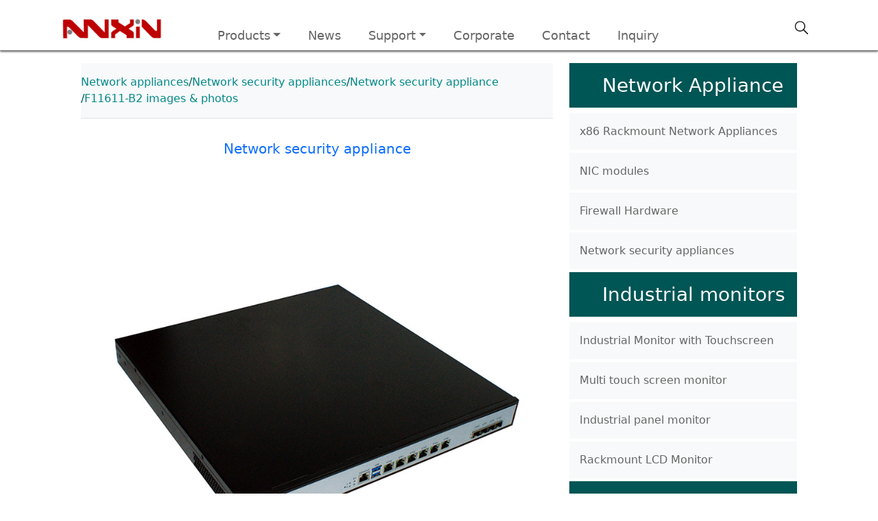

--- FILE ---
content_type: text/html; charset=UTF-8
request_url: https://www.anxinpc.com/product/showimage-Network-security-appliance_145_1.html
body_size: 2699
content:
<!doctype html>
<html lang="en">
<head>
<meta charset="utf-8">
	<meta http-equiv="X-UA-Compatible" content="IE=edge">
	<meta name="viewport" content="width=device-width, initial-scale=1">
<title>Network security appliance Photo Image | Anxin Intelligent</title>
<meta name="keywords" content="Network security appliance">
<meta name="description" content="Image and photo for Network security appliance F11611-B2. Anxin intelligent provides hardware's customization. Design OEM and manufacturing network security appliance.">
    <link rel="Shortcut Icon" type="image/x-icon" href="/favicon.ico">
	<link href="/assets/css/bootstrap.v5.css" rel="stylesheet">
	<link href="/assets/css/anxin.css?v=251225" rel="stylesheet">
    <script src="/assets/js/modernizr-2.8.3.min.js"></script>
<!--[if lte IE 8]>
    <div class="text-center padding-top-50 padding-bottom-50 bg-blue-grey-100">
    <p class="browserupgrade font-size-18">your browser's version is too old, please upgrade first.</p>
    </div>
<![endif]-->
 <!--[if lt IE 9]>
      <script src="/assets/js/html5shiv.min.js"></script>
      <script src="/assets/js/respond.min.js"></script>
<![endif]--></head>

<body>
<header>
  <div id="header" class="clearfix">
	<div class="pt-sm-2 container-lg-fulid container-xl">
		  <!---logo--------------------->
	<div class="logo float-start ms-md-1 mt-3"><a href="/" target="_self"><img src="/img/logo.jpg" alt="logo"/></a></div>
		  <!--logo------------->
	<!--- menu------------->
		  <div class="nav-button float-end me-4">
       <button class="btn border-0" type="button">
         <span class="menu-icon"></span>
       </button>
		  </div> 
	   <div class="mt-3 float-end me-2"><button id="sbtn" class="btn bg-white border-0"><span class="icon-search"></span></button></div>
	
		<div class="search container-xl">
		<form name="search" id="search" class="p-3 bg-white" action="/search.html" method="get" target="_blank">	
		<div class="input-group">
			<input type="text" name="keyword" class="form-control" placeholder="Search">
			<button class="btn bg-white border-start-0"><span class="icon-search"></span></button>
		</div>
		</form>
		</div>	
<div id="ax-nav">
  <ul class="nav-ul  ms-md-4">
    <li class="m0"><a href="javascript:;" class="dropdown-toggle">Products</a>
	  <ul>
	  	<li><a href="/Network-appliances/">Network Appliances</a></li>
	  	<li><a href="/Industrial-panel-PC/">Panel PC</a></li>
	  	<li><a href="/Industrial-monitors/">Industrial Monitors</a></li>
	  	<li><a href="/Industrial-PC/">Industrial Computers</a></li>
	  </ul>
	  </li>
    <li><a href="/news.html">News</a></li>
    <li class="m0"><a href="javascript:;"  class="dropdown-toggle">Support</a>
	 <ul><li><a href="/support.html">Support &amp; Service</a></li><li><a href="/oem.html">OEM &amp; customized</a><li><a href="/catalogue.html">Catalogues Show</a></li></li><li><a href="/Solutions/4-1/">Solutions</a></li><li><a href="/rma.html">RMA Service</a></li><li><a href="/faq.html">FAQ</a></li></ul> 
    </li> 
    <li><a href="/corporate.html">Corporate</a></li> 
    <li><a href="/contact_us.html">Contact</a>
	  </li>  
    <li><a href="/inquiry.html">Inquiry</a></li>
    </ul>
</div>
		  
<!- menu end------------->
    </div>
	    </div>
</header><div id="section" class="container-xl px-xl-5">
<div class="row pt-3">
	<div class="col-md-7 col-lg-8">		
<ol class="nav py-sm-3">
  <li class="breadcrumb-item"><a href="/Network-appliances/">Network appliances</a></li>
  <li class="breadcrumb-item"><a href="/Network-appliances/Network-security-appliances/page-3/">Network security appliances</a></li>
  <li class="breadcrumb-item"><a href="/Network-security-appliances/network-security-appliance_145.html">Network security appliance</a></li>
   <li class="breadcrumb-item"><a href="/pic/network-security-appliance-images_145.html">F11611-B2 images &amp; photos</a></li>
</ol>	
<div class="m-3 text-center">
          <h1 class="py-3 h5"><a href="/product/Network_security_appliance_F11611-B2/" class="text-primary">Network security appliance</a></h1><p><img style="width:auto; height:auto; max-width:100%; max-height:100%;" src="/pic/products/20190919181445_721.jpg" alt="Network security appliance"></p><div class="my-3 py-3 border-bottom"><a href="/product/network-security-appliance-p1-F11611-B2" class="btn">View Product</a></div><p>[Large Photo & Image] Image.1 for <b>F11611-B2</b> network security appliance</p>    </div>
		
   </div>
<div id="snav" class="col-md-5 col-lg-4">
<ul class="list-unstyled">
<li class="h3 bg-055 py-3 ps-5"><a href="/Network-appliances/page-1/" class="text-white">Network Appliance</a></li><li><a href="/Network-appliances/x86-Rackmount-Network-Appliances/page-1/">x86 Rackmount Network Appliances</a></li><li><a href="/Network-appliances/NIC-modules/page-1/">NIC modules</a></li><li><a href="/Network-appliances/Firewall-Hardware/page-1/">Firewall Hardware</a></li><li><a href="/Network-appliances/Network-security-appliances/page-1/">Network security appliances</a></li><li class="h3 bg-055 py-3 ps-5"><a href="/Industrial-monitors/page-1/" class="text-white">Industrial monitors</a></li><li><a href="/Industrial-monitors/Industrial-Monitor-with-Touchscreen/page-1/">Industrial Monitor with Touchscreen</a></li><li><a href="/Industrial-monitors/Multi-touch-screen-monitor/page-1/">Multi touch screen monitor</a></li><li><a href="/Industrial-monitors/Industrial-panel-monitor/page-1/">Industrial panel monitor</a></li><li><a href="/Industrial-monitors/Rackmount-LCD-Monitor/page-1/">Rackmount LCD Monitor</a></li><li class="h3 bg-055 py-3 ps-5"><a href="/Industrial-Panel-PC/page-1/" class="text-white">Panel PC</a></li><li><a href="/Industrial-Panel-PC/Industrial-Panel-PC/page-1/">Industrial Panel PC</a></li><li><a href="/Industrial-Panel-PC/Industrial-panel-PC-with-i3-i5-i7/page-1/">Industrial panel PC with i3 i5 i7</a></li><li><a href="/Industrial-Panel-PC/Industrial-panel-PC-with-J1900/page-1/">Industrial panel PC with J1900</a></li><li><a href="/Industrial-Panel-PC/Industrial-panel-PC-with-D525/page-1/">Industrial panel PC with D525</a></li><li><a href="/Industrial-Panel-PC/Fanless-Panel-PC/page-1/">Fanless Panel PC</a></li><li class="h3 bg-055 py-3 ps-5"><a href="/Industrial-PC/page-1/" class="text-white">Industrial Computers</a></li><li><a href="/Industrial-PC/DIN-Rail-Mount-Computers/page-1/">DIN Rail Mount Computers</a></li><li><a href="/Industrial-PC/Rack-Mount-Computer/page-1/">Rack Mount Computer</a></li><li><a href="/Industrial-PC/Box-PC-and-Fanless-PC/page-1/">Box PC and Fanless PC</a></li><li><a href="/Industrial-PC/Ruggedized-portable-PC/page-1/">Ruggedized portable PC</a></li><li><a href="/Industrial-PC/Single-board-computer/page-1/">Single board computer</a></li></ul>
 </div> </div>
</div>
	 <footer>
<div id="footer" class="container-fluid py-5 p-md-5">
	<div class="row m-md-2 font-weight-light">
<div class="col-6 col-md-3">
      <h3>Service</h3>
      <ul class="list-unstyled">
        <li><a href="/oem.html">OEM &amp; customized</a><br>
        </li>
        <li><a href="/faq.html">FAQ List</a><br>
        </li>
        <li><a href="/rma.html">RMA Service</a><br>
        </li>
        <li><a href="/catalogue.html">E-catalogue</a><br>
        </li>
        <li><a href="/job.html">Job &amp; Career</a></li>
      </ul>
      </div>
<div class="col-6 col-md-3">
      <h3>Hot link</h3>
      <ul class="list-unstyled">
        <li><a href="/Network-appliances/" title="Network appliances">Network Appliances</a><br>
        </li>
        <li><a href="/Industrial-panel-PC/" title="panel Computers">Panel Computers</a><br>
        </li>
        <li><a href="/Industrial-monitors/" title="industrial monitors">Industrial Monitors</a><br>
        </li>
		<li><a href="/Industrial-PC/" title="Industrial computers">Industrial Computers</a><br>
        </li>
        <li><a href="/Single_board_computer/list-1/" title="Network motherboards">Industrial motherboards</a></li>
      </ul>
      </div>
      
      <div class="col-md-6">
<h3 class="text-light">How can we help?</h3>
        <p class="h6 mb-lg-3">Anxin Technology works with business partners to co-create business ecosystems that accelerate the intelligence of network applicaiotn system, industrial Automation.</p>
      <ul class="list-inline">
        <li class="h6  p-sm-0"><a href="/index.html" class="btn">Home Page</a>
        </li>
      </ul>
      </div>
      <div class="small col-12 text-center">©2017-2026 Anxin Intelligent Technology Co.,Ltd <a href="/sitemap.html">Site Map</a> | Privacy Policy</div>

    </div>
</div>
		 </footer>
	<!-- jQuery (necessary for Bootstrap's JavaScript plugins) --> 
	<script src="/assets/js/jquery-3.5.1.min.js"></script>

	<!-- Include all compiled plugins (below), or include individual files as needed -->
  <script src="/assets/js/bootstrap.v5.js"></script>
  <script src="/assets/js/menu.js"></script>

</body>
</html>


--- FILE ---
content_type: application/javascript
request_url: https://www.anxinpc.com/assets/js/menu.js
body_size: 544
content:
// JavaScript Document
	  $(document).ready(function() {
	var $axnav=$("#ax-nav"), $sch=$("#header div.search"), $mbtn=$("#header div.nav-button");
		  $axnav.find("li.m0>ul").hide();
		  $sch.hide();
	$mbtn.on('click',function(){
		$axnav.fadeToggle();
			$(this).find("span").hide().toggleClass('menu-icon').toggleClass('icon-close').fadeIn("slow");
	});
		$("#sbtn").on('click',function(){
		$sch.slideToggle();
			$(this).children("span").hide().toggleClass('icon-search').toggleClass('icon-close').fadeIn("slow");
			
	});	// search way  
		  
		  $("#ax-nav li.m0>ul").on({ 
			  'mouseenter':function(event){event.stopPropagation(); },
			  'click':function(event){event.stopPropagation(); }
});

		$("#ax-nav li.m0").on({
	'mouseenter':function(){if ($(window).outerWidth()>992){$(this).children("ul").slideDown();
						if ($sch.is(':visible')){
								$sch.hide();//hide search input											
			$("#sbtn").children("span").hide().toggleClass('icon-search').toggleClass('icon-close').fadeIn("slow");}
						   														   
														   }},
	'mouseleave':function(){if ($(window).outerWidth()>992){$(this).children("ul").fadeOut();}},
	'click':function(){if ($(window).outerWidth()<=992){$("#ax-nav li.m0").not($(this)).children("ul").slideUp();  $(this).children("ul").stop().slideToggle();}},
		});

	
		  $(window).resize(function() {
if ($(window).outerWidth()>992){
			$axnav.css('display','');
	$axnav.find("li.m0>ul").hide();
}});  	  
	  }) 